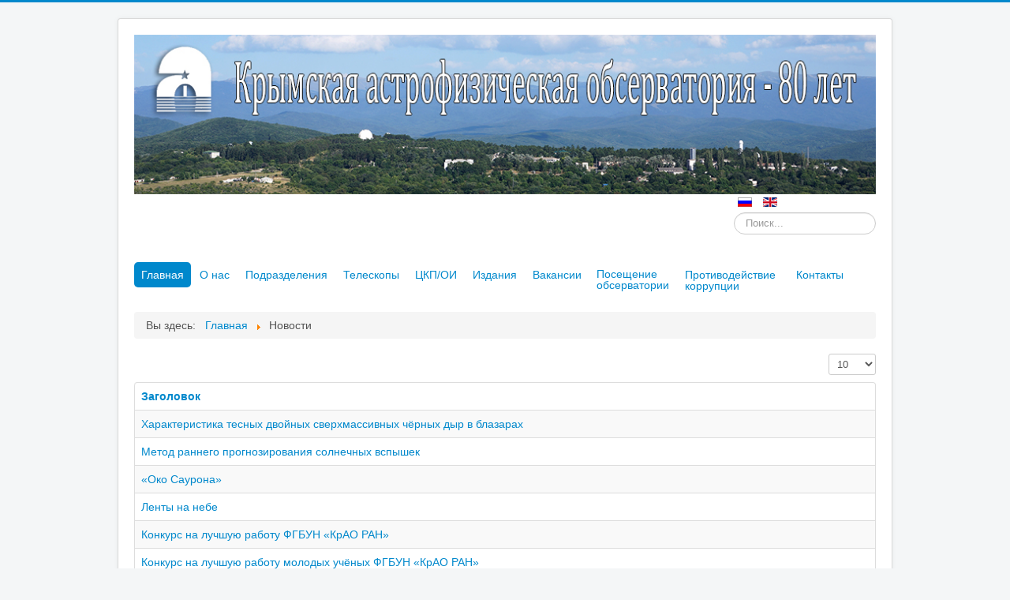

--- FILE ---
content_type: text/html; charset=utf-8
request_url: https://craocrimea.ru/ru/home/news
body_size: 4276
content:
<!DOCTYPE html>
<html lang="ru-ru" dir="ltr">
<head>
	<meta name="viewport" content="width=device-width, initial-scale=1.0" />
	<meta charset="utf-8" />
	<base href="https://craocrimea.ru/ru/home/news" />
	<meta name="generator" content="Joomla! - Open Source Content Management" />
	<title>Крымская астрофизическая обсерватория - Новости</title>
	<link href="/ru/home/news?format=feed&amp;type=rss" rel="alternate" type="application/rss+xml" title="RSS 2.0" />
	<link href="/ru/home/news?format=feed&amp;type=atom" rel="alternate" type="application/atom+xml" title="Atom 1.0" />
	<link href="/templates/protostar/favicon.ico" rel="shortcut icon" type="image/vnd.microsoft.icon" />
	<link href="https://craocrimea.ru/ru/component/search/?Itemid=253&amp;format=opensearch" rel="search" title="Искать Крымская астрофизическая обсерватория" type="application/opensearchdescription+xml" />
	<link href="/templates/protostar/css/template.css?865a9525cfa48e614c367faa0ac25a00" rel="stylesheet" />
	<link href="https://fonts.googleapis.com/css?family=Open+Sans" rel="stylesheet" />
	<link href="/templates/protostar/css/user.css?865a9525cfa48e614c367faa0ac25a00" rel="stylesheet" />
	<link href="/media/mod_languages/css/template.css?865a9525cfa48e614c367faa0ac25a00" rel="stylesheet" />
	<style>

.hide { display: none; }
.table-noheader { border-collapse: collapse; }
.table-noheader thead { display: none; }

	h1, h2, h3, h4, h5, h6, .site-title {
		font-family: 'Open Sans', sans-serif;
	}
	body.site {
		border-top: 3px solid #0088cc;
		background-color: #f4f6f7;
	}
	a {
		color: #0088cc;
	}
	.nav-list > .active > a,
	.nav-list > .active > a:hover,
	.dropdown-menu li > a:hover,
	.dropdown-menu .active > a,
	.dropdown-menu .active > a:hover,
	.nav-pills > .active > a,
	.nav-pills > .active > a:hover,
	.btn-primary {
		background: #0088cc;
	}
	</style>
	<script type="application/json" class="joomla-script-options new">{"csrf.token":"f7b55e8b62dc03d95bdc344e3992619b","system.paths":{"root":"","base":""}}</script>
	<script src="/media/jui/js/jquery.min.js?865a9525cfa48e614c367faa0ac25a00"></script>
	<script src="/media/jui/js/jquery-noconflict.js?865a9525cfa48e614c367faa0ac25a00"></script>
	<script src="/media/jui/js/jquery-migrate.min.js?865a9525cfa48e614c367faa0ac25a00"></script>
	<script src="/media/system/js/caption.js?865a9525cfa48e614c367faa0ac25a00"></script>
	<script src="/media/system/js/core.js?865a9525cfa48e614c367faa0ac25a00"></script>
	<script src="/media/jui/js/bootstrap.min.js?865a9525cfa48e614c367faa0ac25a00"></script>
	<script src="/templates/protostar/js/template.js?865a9525cfa48e614c367faa0ac25a00"></script>
	<!--[if lt IE 9]><script src="/media/jui/js/html5.js?865a9525cfa48e614c367faa0ac25a00"></script><![endif]-->
	<!--[if lt IE 9]><script src="/media/system/js/html5fallback.js?865a9525cfa48e614c367faa0ac25a00"></script><![endif]-->
	<script>
jQuery(window).on('load',  function() {
				new JCaption('img.caption');
			});jQuery(function($){ initPopovers(); $("body").on("subform-row-add", initPopovers); function initPopovers (event, container) { $(container || document).find(".hasPopover").popover({"html": true,"trigger": "hover focus","container": "body"});} });
	</script>

</head>
<body class="site com_content view-category no-layout no-task itemid-253">
	<!-- Body -->
	<div class="body" id="top">
		<div class="container">
			<!-- Header -->
			<header class="header" role="banner">
				<div class="header-inner clearfix">
					<a class="brand pull-left" href="/">
						<img src="https://craocrimea.ru/images/logo_site_ru-80.jpg" alt="Крымская астрофизическая обсерватория" />											</a>
					<div class="header-search pull-right">
						<div class="mod-languages">

	<ul class="lang-inline" dir="ltr">
									<li class="lang-active">
			<a href="https://craocrimea.ru/ru/home/news">
												<img src="/media/mod_languages/images/ru_ru.gif" alt="Russian (Russia)" title="Russian (Russia)" />										</a>
			</li>
								<li>
			<a href="/en/home/news">
												<img src="/media/mod_languages/images/en_gb.gif" alt="English (United Kingdom)" title="English (United Kingdom)" />										</a>
			</li>
				</ul>

</div>
<div class="search">
	<form action="/ru/home/news" method="post" class="form-inline" role="search">
		<label for="mod-search-searchword98" class="element-invisible">Искать...</label> <input name="searchword" id="mod-search-searchword98" maxlength="200"  class="inputbox search-query input-medium" type="search" placeholder="Поиск..." />		<input type="hidden" name="task" value="search" />
		<input type="hidden" name="option" value="com_search" />
		<input type="hidden" name="Itemid" value="253" />
	</form>
</div>

					</div>
				</div>
			</header>
							<nav class="navigation" role="navigation">
					<div class="navbar pull-left">
						<a class="btn btn-navbar collapsed" data-toggle="collapse" data-target=".nav-collapse">
							<span class="element-invisible">Включить/выключить навигацию</span>
							<span class="icon-bar"></span>
							<span class="icon-bar"></span>
							<span class="icon-bar"></span>
						</a>
					</div>
					<div class="nav-collapse">
						<ul class="nav menu nav-pills mod-list">
<li class="item-131 default active"><a href="/ru/" >Главная</a></li><li class="item-133"><a href="/ru/about" >О нас</a></li><li class="item-143"><a href="/ru/departments" >Подразделения</a></li><li class="item-141"><a href="/ru/telescopes" >Телескопы</a></li><li class="item-171"><a href="/ru/ckp" >ЦКП/ОИ</a></li><li class="item-220"><a href="/ru/journal" >Издания</a></li><li class="item-196"><a href="/ru/vakansii" >Вакансии</a></li><li class="item-138"><a href="https://visit.crao.ru" >Посещение обсерватории</a></li><li class="item-234"><a href="/ru/anticorruption" class="li.item-234">Противодействие коррупции</a></li><li class="item-142"><a href="/ru/contacts" >Контакты</a></li></ul>

					</div>
				</nav>
								<div class="moduletable">
						<div aria-label="breadcrumbs" role="navigation">
	<ul itemscope itemtype="https://schema.org/BreadcrumbList" class="breadcrumb">
					<li>
				Вы здесь: &#160;
			</li>
		
						<li itemprop="itemListElement" itemscope itemtype="https://schema.org/ListItem">
											<a itemprop="item" href="/ru/" class="pathway"><span itemprop="name">Главная</span></a>
					
											<span class="divider">
							<img src="/media/system/images/arrow.png" alt="" />						</span>
										<meta itemprop="position" content="1">
				</li>
							<li itemprop="itemListElement" itemscope itemtype="https://schema.org/ListItem" class="active">
					<span itemprop="name">
						Новости					</span>
					<meta itemprop="position" content="3">
				</li>
				</ul>
</div>
		</div>
	
			<div class="row-fluid">
								<main id="content" role="main" class="span12">
					<!-- Begin Content -->
					
					<div id="system-message-container">
	</div>

					<div class="category-list">

<div>
	<div class="content-category">
		
				
		
				<form action="https://craocrimea.ru/ru/home/news" method="post" name="adminForm" id="adminForm" class="form-inline">
	<fieldset class="filters btn-toolbar clearfix">
		<legend class="hide">Фильтры</legend>
							<div class="btn-group pull-right">
				<label for="limit" class="element-invisible">
					Кол-во строк:				</label>
				<select id="limit" name="limit" class="inputbox input-mini" size="1" onchange="this.form.submit()">
	<option value="5">5</option>
	<option value="10" selected="selected">10</option>
	<option value="15">15</option>
	<option value="20">20</option>
	<option value="25">25</option>
	<option value="30">30</option>
	<option value="50">50</option>
	<option value="100">100</option>
	<option value="0">Все</option>
</select>
			</div>
		
		<input type="hidden" name="filter_order" value="" />
		<input type="hidden" name="filter_order_Dir" value="" />
		<input type="hidden" name="limitstart" value="" />
		<input type="hidden" name="task" value="" />
	</fieldset>

	<div class="control-group hide pull-right">
		<div class="controls">
			<button type="submit" name="filter_submit" class="btn btn-primary">Фильтр</button>
		</div>
	</div>


	<table class="category table table-striped table-bordered table-hover">
		<caption class="hide">Список материалов в категории Новости</caption>
		<thead>
			<tr>
				<th scope="col" id="categorylist_header_title">
					<a href="#" onclick="Joomla.tableOrdering('a.title','asc','', document.getElementById('adminForm'));return false;" class="hasPopover" title="Заголовок" data-content="Нажмите для сортировки по этому столбцу" data-placement="top">Заголовок</a>				</th>
																											</tr>
		</thead>
		<tbody>
									<tr class="cat-list-row0" >
						<td headers="categorylist_header_title" class="list-title">
									<a href="/ru/home/news/468-news-2025-11-04">
						Характеристика тесных двойных сверхмассивных чёрных дыр в блазарах					</a>
																								</td>
																					</tr>
									<tr class="cat-list-row1" >
						<td headers="categorylist_header_title" class="list-title">
									<a href="/ru/home/news/464-news-2025-08-27">
						Метод раннего прогнозирования солнечных вспышек					</a>
																								</td>
																					</tr>
									<tr class="cat-list-row0" >
						<td headers="categorylist_header_title" class="list-title">
									<a href="/ru/home/news/463-news-2025-08-12">
						«Око Саурона»					</a>
																								</td>
																					</tr>
									<tr class="cat-list-row1" >
						<td headers="categorylist_header_title" class="list-title">
									<a href="/ru/home/news/462-news-2025-07-30">
						Ленты на небе					</a>
																								</td>
																					</tr>
									<tr class="cat-list-row0" >
						<td headers="categorylist_header_title" class="list-title">
									<a href="/ru/home/news/457-news-2025-07-06-2">
						Конкурс на лучшую работу ФГБУН «КрАО РАН»					</a>
																								</td>
																					</tr>
									<tr class="cat-list-row1" >
						<td headers="categorylist_header_title" class="list-title">
									<a href="/ru/home/news/456-news-2025-07-06-1">
						Конкурс на лучшую работу молодых учёных ФГБУН «КрАО РАН»					</a>
																								</td>
																					</tr>
									<tr class="cat-list-row0" >
						<td headers="categorylist_header_title" class="list-title">
									<a href="/ru/home/news/455-crao-80">
						Крымской астрофизической обсерватории 80 лет					</a>
																								</td>
																					</tr>
									<tr class="cat-list-row1" >
						<td headers="categorylist_header_title" class="list-title">
									<a href="/ru/home/news/451-news-2025-04-24-2">
						Киселеву Николаю Николаевичу присвоено почетное звание «Заслуженный деятель науки Российской Федерации»					</a>
																								</td>
																					</tr>
									<tr class="cat-list-row0" >
						<td headers="categorylist_header_title" class="list-title">
									<a href="/ru/home/news/450-news-2025-04-24">
						Петрову Петру Петровичу исполняется 80 лет					</a>
																								</td>
																					</tr>
									<tr class="cat-list-row1" >
						<td headers="categorylist_header_title" class="list-title">
									<a href="/ru/home/news/445-news-2025-03-26">
						День открытых дверей в КрАО					</a>
																								</td>
																					</tr>
				</tbody>
	</table>


	</form>

			</div>
</div>


</div>

					<div class="clearfix"></div>
					
					<!-- End Content -->
				</main>
							</div>
		</div>
	</div>
	<!-- Footer -->
	<footer class="footer" role="contentinfo">
		<div class="container">
			<hr />
			

<div class="custom"  >
	<!-- Yandex.Metrika counter -->
<script type="text/javascript" >
   (function(m,e,t,r,i,k,a){m[i]=m[i]||function(){(m[i].a=m[i].a||[]).push(arguments)};
   m[i].l=1*new Date();k=e.createElement(t),a=e.getElementsByTagName(t)[0],k.async=1,k.src=r,a.parentNode.insertBefore(k,a)})
   (window, document, "script", "https://mc.yandex.ru/metrika/tag.js", "ym");

   ym(61382290, "init", {
        clickmap:true,
        trackLinks:true,
        accurateTrackBounce:true,
        webvisor:true
   });
</script>
<noscript><div><img src="https://mc.yandex.ru/watch/61382290" style="position:absolute; left:-9999px;" alt="" /></div></noscript>
<!-- /Yandex.Metrika counter --></div>

			<p class="pull-right">
				<a href="#top" id="back-top">
					Наверх				</a>
			</p>
			<p>
				&copy; 2026 Крымская астрофизическая обсерватория			</p>
		</div>
	</footer>
	
</body>
</html>
